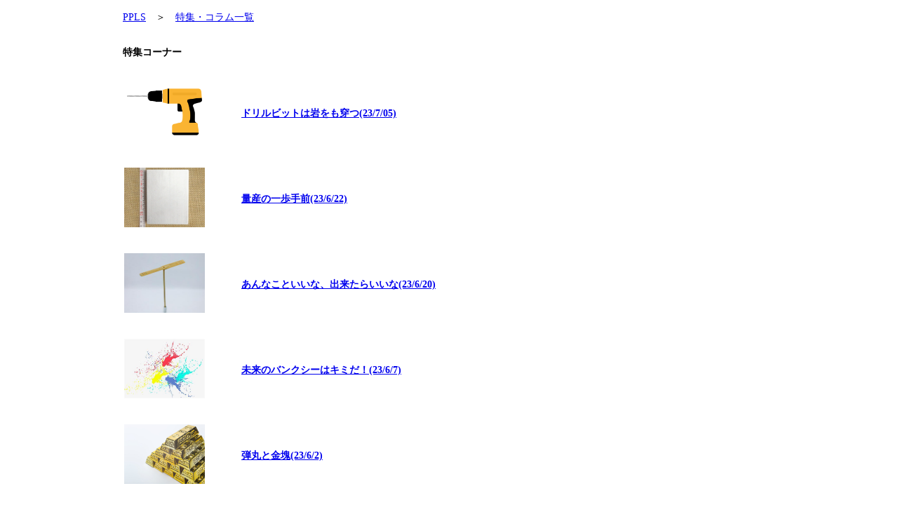

--- FILE ---
content_type: text/html; charset=UTF-8
request_url: https://pepaless.jp/column/
body_size: 25557
content:
<!doctype html>
<html lang="ja">
<head>
<meta charset="UTF-8">
<meta name="viewport" content="width=divice-width,initial-scale=1.0">
<meta name="robots" content="noindex">
<meta name="description" content="PPLS製品、特集・コラム一覧">
<meta name="keywords" content="PPLS,株式会社ペパレス第二製作所,株式会社ペパレス製作所,特集,コラム">
<meta name="GENERATOR" content="JustSystems Homepage Builder Version 22.0.1.0 for Windows">
<title>PPLS　－　特集・コラム一覧</title>
<link rel="stylesheet" href="../main.css" type="text/css">
</head>
<body><main><br>
<a href="https://pepaless.jp/" target="_self">PPLS</a>　＞　<a href="./" target="_self">特集・コラム一覧</a><br>
<br>
<br>
<h3>特集コーナー</h3>
<br>
<table>
  <tbody>
  <tr>
      <td width="120"><a href="230705_82/" target="_self"><img src="230705_82/thumb.jpg" width="115" height="85" border="0"></a></td>
      <td height="120" width="300">
      <h4><a href="230705_82/" target="_self">ドリルビットは岩をも穿つ(23/7/05)</a></h4>
      </td>
    </tr>

   <tr>
      <td width="120"><a href="230622_81/" target="_self"><img src="230622_81/thumb.jpg" width="115" height="85" border="0"></a></td>
      <td height="120" width="300">
      <h4><a href="230622_81/" target="_self">量産の一歩手前(23/6/22)</a></h4>
      </td>
    </tr>


   <tr>
      <td width="120"><a href="230620_80/" target="_self"><img src="230620_80/thumb.jpg" width="115" height="85" border="0"></a></td>
      <td height="120" width="300">
      <h4><a href="230620_80/" target="_self">あんなこといいな、出来たらいいな(23/6/20)</a></h4>
      </td>
    </tr>


   <tr>
      <td width="120"><a href="230607_79/" target="_self"><img src="230607_79/thumb.jpg" width="115" height="85" border="0"></a></td>
      <td height="120" width="300">
      <h4><a href="230607_79/" target="_self">未来のバンクシーはキミだ！(23/6/7)</a></h4>
      </td>
    </tr>


   <tr>
      <td width="120"><a href="230602_78/" target="_self"><img src="230602_78/thumb.jpg" width="115" height="85" border="0"></a></td>
      <td height="120" width="300">
      <h4><a href="230602_78/" target="_self">弾丸と金塊(23/6/2)</a></h4>
      </td>
    </tr>

    <tr>
      <td width="120"><a href="230524_77/" target="_self"><img src="230524_77/thumb.jpg" width="115" height="85" border="0"></a></td>
      <td height="120" width="300">
      <h4><a href="230524_77/" target="_self">ある時は匙（さじ）、ある時はスパチュラ(23/5/24)</a></h4>
      </td>
    </tr>

     <tr>
      <td width="120"><a href="230520_76/" target="_self"><img src="230520_76/thumb.jpg" width="115" height="85" border="0"></a></td>
      <td height="120" width="300">
      <h4><a href="230520_76/" target="_self">コニカルチューブはテクニカル！(23/5/20)</a></h4>
      </td>
    </tr>
    <tr>
      <td width="120"><a href="230517_75/" target="_self"><img src="230517_75/thumb.jpg" width="115" height="85" border="0"></a></td>
      <td height="120" width="300">
      <h4><a href="230517_75/" target="_self">超低温や超高温度を測定するときに(23/5/17)</a></h4>
      </td>
    </tr>
    <tr>
      <td width="120"><a href="230418_74/" target="_self"><img src="230418_74/thumb.jpg" width="115" height="85" border="0"></a></td>
      <td height="120" width="300">
      <h4><a href="230418_74/" target="_self">エンドミルと一緒にこちらもどうぞ(23/4/18)</a></h4>
      </td>
    </tr>
    <tr>
      <td width="120"><a href="230413_73/" target="_self"><img src="230413_73/thumb.jpg" width="115" height="85" border="0"></a></td>
      <td height="120" width="300">
      <h4><a href="230413_73/" target="_self">五年が経って魚の尾――後編(23/4/13)</a></h4>
      </td>
    </tr>
    <tr>
      <td width="120"><a href="230407_72/" target="_self"><img src="230407_72/thumb.jpg" width="115" height="85" border="0"></a></td>
      <td height="120" width="300">
      <h4><a href="230407_72/" target="_self">五年が経って魚の尾――前編(23/4/7)</a></h4>
      </td>
    </tr>
    <tr>
      <td width="120"><a href="230404_71/" target="_self"><img src="230404_71/thumb.jpg" width="115" height="85" border="0"></a></td>
      <td height="120" width="300">
      <h4><a href="230404_71/" target="_self">DIYの必須アイテム――後編(23/4/4)</a></h4>
      </td>
    </tr>
    <tr>
      <td width="120"><a href="230329_70/" target="_self"><img src="230329_70/thumb.jpg" width="115" height="85" border="0"></a></td>
      <td height="120" width="300">
      <h4><a href="230329_70/" target="_self">DIYの必須アイテム――中編(23/3/29)</a></h4>
      </td>
    </tr>
    <tr>
      <td width="120"><a href="230324_69/" target="_self"><img src="230324_69/thumb.jpg" width="115" height="85" border="0"></a></td>
      <td height="120" width="300">
      <h4><a href="230324_69/" target="_self">DIYの必須アイテム――前編(23/3/24)</a></h4>
      </td>
    </tr>
    <tr>
      <td width="120"><a href="230323_68/" target="_self"><img src="230323_68/thumb.jpg" width="115" height="85" border="0"></a></td>
      <td height="120" width="300">
      <h4><a href="230323_68/" target="_self">精密作業の救世主！(23/3/23)</a></h4>
      </td>
    </tr>
    <tr>
      <td width="120"><a href="230317_67/" target="_self"><img src="230317_67/thumb.jpg" width="115" height="85" border="0"></a></td>
      <td height="120" width="300">
      <h4><a href="230317_67/" target="_self">彩りは筆から(23/3/17)</a></h4>
      </td>
    </tr>
    <tr>
      <td width="120"><a href="230309_66/" target="_self"><img src="230309_66/thumb.jpg" width="115" height="85" border="0"></a></td>
      <td height="120" width="300">
      <h4><a href="230309_66/" target="_self">幽霊よりも怖いものは(23/3/9)</a></h4>
      </td>
    </tr>
    <tr>
      <td width="120"><a href="230307_65/" target="_self"><img src="230307_65/thumb.jpg" width="115" height="85" border="0"></a></td>
      <td height="120" width="300">
      <h4><a href="230307_65/" target="_self">季節のバフを受ける(23/3/7)</a></h4>
      </td>
    </tr>
    <tr>
      <td width="120"><a href="230301_64/" target="_self"><img src="230301_64/thumb.jpg" width="115" height="85" border="0"></a></td>
      <td height="120" width="300">
      <h4><a href="230301_64/" target="_self">DIYはすればするだけ工具が欲しくなるという話(23/3/1)</a></h4>
      </td>
    </tr>
    <tr>
      <td width="120"><a href="230223_63/" target="_self"><img src="230223_63/thumb.jpg" width="115" height="85" border="0"></a></td>
      <td height="120" width="300">
      <h4><a href="230223_63/" target="_self">土台なくしてロマンなし(23/2/23)</a></h4>
      </td>
    </tr>
    <tr>
      <td width="120"><a href="230222_62/" target="_self"><img src="230222_62/thumb.jpg" width="115" height="85" border="0"></a></td>
      <td height="120" width="300">
      <h4><a href="230222_62/" target="_self">回転数のチェックは「持続可能な社会」に繋がります(23/2/22)</a></h4>
      </td>
    </tr>
    <tr>
      <td width="120"><a href="230215_61/" target="_self"><img src="230215_61/thumb.jpg" width="115" height="85" border="0"></a></td>
      <td height="120" width="300">
      <h4><a href="230215_61/" target="_self">もう一つのホログラム(23/2/15)</a></h4>
      </td>
    </tr>
    <tr>
      <td width="120"><a href="230210_60/" target="_self"><img src="230210_60/thumb.jpg" width="115" height="85" border="0"></a></td>
      <td height="120" width="300">
      <h4><a href="230210_60/" target="_self">シリコンチューブの使い道(23/2/10)</a></h4>
      </td>
    </tr>
    <tr>
      <td width="120"><a href="230203_59/" target="_self"><img src="230203_59/thumb.jpg" width="115" height="85" border="0"></a></td>
      <td height="120" width="300">
      <h4><a href="230203_59/" target="_self">角が取れて丸くなったね……(23/2/3)</a></h4>
      </td>
    </tr>
    <tr>
      <td width="120"><a href="230201_58/" target="_self"><img src="230201_58/thumb.jpg" width="115" height="85" border="0"></a></td>
      <td height="120" width="300">
      <h4><a href="230201_58/" target="_self">遠き春よ(23/2/1)</a></h4>
      </td>
    </tr>
    <tr>
      <td width="120"><a href="230126_57/" target="_self"><img src="230126_57/thumb.jpg" width="115" height="85" border="0"></a></td>
      <td height="120" width="300">
      <h4><a href="230126_57/" target="_self">綿棒なのにわたではない(23/1/26)</a></h4>
      </td>
    </tr>
    <tr>
      <td width="120"><a href="230120_56/" target="_self"><img src="230120_56/thumb.jpg" width="115" height="85" border="0"></a></td>
      <td height="120" width="300">
      <h4><a href="230120_56/" target="_self">スッと切れる、手軽に切れる(23/1/20)</a></h4>
      </td>
    </tr>
    <tr>
      <td width="120"><a href="230118_55/" target="_self"><img src="230118_55/thumb.jpg" width="115" height="85" border="0"></a></td>
      <td height="120" width="300">
      <h4><a href="230118_55/" target="_self">身の回りの安全確認に！(23/1/18)</a></h4>
      </td>
    </tr>
    <tr>
      <td width="120"><a href="221230_54/" target="_self"><img src="221230_54/thumb.jpg" width="115" height="85" border="0"></a></td>
      <td height="120" width="300">
      <h4><a href="221230_54/" target="_self">壁を飾って飾って我の家(22/12/30)</a></h4>
      </td>
    </tr>
    <tr>
      <td width="120"><a href="221223_53/" target="_self"><img src="221223_53/thumb.jpg" width="115" height="85" border="0"></a></td>
      <td height="120" width="300">
      <h4><a href="221223_53/" target="_self">聖夜に灯る(22/12/23)</a></h4>
      </td>
    </tr>
    <tr>
      <td width="120"><a href="221213_51/" target="_self"><img src="221213_51/thumb.jpg" width="115" height="85" border="0"></a></td>
      <td height="120" width="300">
      <h4><a href="221213_51/" target="_self">Kawaii→革、良い。(22/12/13)</a></h4>
      </td>
    </tr>
    <tr>
      <td width="120"><a href="221208_50/" target="_self"><img src="221208_50/thumb.jpg" width="115" height="85" border="0"></a></td>
      <td height="120" width="300">
      <h4><a href="221208_50/" target="_self">トレース！(22/12/08)</a></h4>
      </td>
    </tr>
    <tr>
      <td width="120"><a href="221201_49/" target="_self"><img src="221201_49/thumb.jpg" width="115" height="85" border="0"></a></td>
      <td height="120" width="300">
      <h4><a href="221201_49/" target="_self">癒しの音色をアナタの手で(22/12/01)</a></h4>
      </td>
    </tr>
    <tr>
      <td width="120"><a href="221129_48/" target="_self"><img src="221129_48/thumb.jpg" width="115" height="85" border="0"></a></td>
      <td height="120" width="300">
      <h4><a href="221129_48/" target="_self">割れ物注意！(22/11/29)</a></h4>
      </td>
    </tr>
    <tr>
      <td width="120"><a href="221124_47/" target="_self"><img src="221124_47/thumb.jpg" width="115" height="85" border="0"></a></td>
      <td height="120" width="300">
      <h4><a href="221124_47/" target="_self">スポイトの使い道は意外と多い(22/11/24)</a></h4>
      </td>
    </tr>
    <tr>
      <td width="120"><a href="221118_46/" target="_self"><img src="221118_46/thumb.jpg" width="115" height="85" border="0"></a></td>
      <td height="120" width="300">
      <h4><a href="221118_46/" target="_self">オリジナルキャンドルでパーティーを盛り上げよう！(22/11/18)</a></h4>
      </td>
    </tr>
    <tr>
      <td width="120"><a href="221115_44/" target="_self"><img src="221115_44/thumb.jpg" width="115" height="85" border="0"></a></td>
      <td height="120" width="300">
      <h4><a href="221115_44/" target="_self">癒しをあなたへ(22/11/15)</a></h4>
      </td>
    </tr>
    <tr>
      <td width="120"><a href="221108_43/" target="_self"><img src="221108_43/thumb.jpg" width="115" height="85" border="0"></a></td>
      <td height="120" width="300">
      <h4><a href="221108_43/" target="_self">メタルに刻むカタルシス(22/11/08)</a></h4>
      </td>
    </tr>
    <tr>
      <td width="120"><a href="221025_42/" target="_self"><img src="221025_42/thumb.jpg" width="115" height="85" border="0"></a></td>
      <td height="120" width="300">
      <h4><a href="221025_42/" target="_self">湿気でダメになってしまう前に――後編(22/10/25)</a></h4>
      </td>
    </tr>
    <tr>
      <td width="120"><a href="221021_41/" target="_self"><img src="221021_41/thumb.jpg" width="115" height="85" border="0"></a></td>
      <td height="120" width="300">
      <h4><a href="221021_41/" target="_self">湿気でダメになってしまう前に――前編(22/10/21)</a></h4>
      </td>
    </tr>
    <tr>
      <td width="120"><a href="221018_40/" target="_self"><img src="221018_40/thumb.jpg" width="115" height="85" border="0"></a></td>
      <td height="120" width="300">
      <h4><a href="221018_40/" target="_self">これで磨けば元通り！(22/10/18)</a></h4>
      </td>
    </tr>
    <tr>
      <td width="120"><a href="221013_39/" target="_self"><img src="221013_39/thumb.jpg" width="115" height="85" border="0"></a></td>
      <td height="120" width="300">
      <h4><a href="221013_39/" target="_self">反射材粉末こそ万能の粉！(22/10/13)</a></h4>
      </td>
    </tr>
    <tr>
      <td width="120"><a href="221011_38/" target="_self"><img src="221011_38/thumb.jpg" width="115" height="85" border="0"></a></td>
      <td height="120" width="300">
      <h4><a href="221011_38/" target="_self">紙で作る模型の話――後編(22/10/11)</a></h4>
      </td>
    </tr>
    <tr>
      <td width="120"><a href="221004_37/" target="_self"><img src="221004_37/thumb.jpg" width="115" height="85" border="0"></a></td>
      <td height="120" width="300">
      <h4><a href="221004_37/" target="_self">紙で作る模型の話――前編(22/10/04)</a></h4>
      </td>
    </tr>
    <tr>
      <td width="120"><a href="220927_36/" target="_self"><img src="220927_36/thumb.jpg" width="115" height="85" border="0"></a></td>
      <td height="120" width="300">
      <h4><a href="220927_36/" target="_self">きらきらと光るあれは……黄金!? いえ、ラメパウダーです(22/09/27)</a></h4>
      </td>
    </tr>
    <tr>
      <td width="120"><a href="220922_35/" target="_self"><img src="220922_35/thumb.jpg" width="115" height="85" border="0"></a></td>
      <td height="120" width="300">
      <h4><a href="220922_35/" target="_self">推しへの愛が乱反射して(22/09/22)</a></h4>
      </td>
    </tr>
    <tr>
      <td width="120"><a href="220916_34/" target="_self"><img src="220916_34/thumb.jpg" width="115" height="85" border="0"></a></td>
      <td height="120" width="300">
      <h4><a href="220916_34/" target="_self">千日後のあなたへ(22/09/16)</a></h4>
      </td>
    </tr>
    <tr>
      <td width="120"><a href="220909_32/" target="_self"><img src="220909_32/thumb.jpg" width="115" height="85" border="0"></a></td>
      <td height="120" width="300">
      <h4><a href="220909_32/" target="_self">アナタのオリジナリティはどこから？ 私はキーホルダーから！(22/09/09)</a></h4>
      </td>
    </tr>
    <tr>
      <td width="120"><a href="220908_31/" target="_self"><img src="220908_31/thumb.jpg" width="115" height="85" border="0"></a></td>
      <td height="120" width="300">
      <h4><a href="220908_31/" target="_self">残光を楽しむ季節(22/09/08)</a></h4>
      </td>
    </tr>
    <tr>
      <td width="120"><a href="220906_30/" target="_self"><img src="220906_30/thumb.jpg" width="115" height="85" border="0"></a></td>
      <td height="120" width="300">
      <h4><a href="220906_30/" target="_self">夏の終わり、計画の始まり(22/09/06)</a></h4>
      </td>
    </tr>
    <tr>
      <td width="120"><a href="220825_29/" target="_self"><img src="220825_29/thumb.jpg" width="115" height="85" border="0"></a></td>
      <td height="120" width="300">
      <h4><a href="220825_29/" target="_self">心機一転、イメージチェンジ！(22/08/25)</a></h4>
      </td>
    </tr>
    <tr>
      <td width="120"><a href="220824_28/" target="_self"><img src="220824_28/thumb.jpg" width="115" height="85" border="0"></a></td>
      <td height="120" width="300">
      <h4><a href="220824_28/" target="_self">【連続投稿！】見せ方次第で売上が変わる！？ POPスタンド特集最終回(後編)(22/08/24)</a></h4>
      </td>
    </tr>
    <tr>
      <td width="120"><a href="220817_27/" target="_self"><img src="220817_27/thumb.jpg" width="115" height="85" border="0"></a></td>
      <td height="120" width="300">
      <h4><a href="220817_27/" target="_self">【連続投稿！】見せ方次第で売上が変わる！？ POPスタンド特集最終回(前編)(22/08/17)</a></h4>
      </td>
    </tr>
    <tr>
      <td width="120"><a href="220812_26/" target="_self"><img src="220812_26/thumb.jpg" width="115" height="85" border="0"></a></td>
      <td height="120" width="300">
      <h4><a href="220812_26/" target="_self">【連続投稿！】見せ方次第で売上が変わる！？ POPスタンド特集③(22/08/12)</a></h4>
      </td>
    </tr>
    <tr>
      <td width="120"><a href="220803_25/" target="_self"><img src="220803_25/thumb.jpg" width="115" height="85" border="0"></a></td>
      <td height="120" width="300">
      <h4><a href="220803_25/" target="_self">【連続投稿！】見せ方次第で売上が変わる！？ POPスタンド特集②(22/08/03)</a></h4>
      </td>
    </tr>
    <tr>
      <td width="120"><a href="220729_24/" target="_self"><img src="220729_24/thumb.jpg" width="115" height="85" border="0"></a></td>
      <td height="120" width="300">
      <h4><a href="220729_24/" target="_self">【連続投稿！】見せ方次第で売上が変わる！？ POPスタンド特集①(22/07/29)</a></h4>
      </td>
    </tr>
    <tr>
      <td width="120"><a href="220722_23/" target="_self"><img src="220722_23/thumb.jpg" width="115" height="85" border="0"></a></td>
      <td height="120" width="300">
      <h4><a href="220722_23/" target="_self">手強い油汚れをみるみる落とす！(22/07/22)</a></h4>
      </td>
    </tr>
    <tr>
      <td width="120"><a href="220720_22/" target="_self"><img src="220720_22/thumb.jpg" width="115" height="85" border="0"></a></td>
      <td height="120" width="300">
      <h4><a href="220720_22/" target="_self">あの人気商品【水没シール】に新バリュエーション追加！(22/07/20)</a></h4>
      </td>
    </tr>
    <tr>
      <td width="120"><a href="220715_21/" target="_self"><img src="220715_21/thumb.jpg" width="115" height="85" border="0"></a></td>
      <td height="120" width="300">
      <h4><a href="220715_21/" target="_self">ポップなPOPでアナタの心をロックオン！(22/07/15)</a></h4>
      </td>
    </tr>
    <tr>
      <td width="120"><a href="220708_19/" target="_self"><img src="220708_19/thumb.jpg" width="115" height="85" border="0"></a></td>
      <td height="120" width="300">
      <h4><a href="220708_19/" target="_self">コレクターには欠かせないあの一品！(22/07/08)</a></h4>
      </td>
    </tr>
    <tr>
      <td width="120"><a href="220706_18/" target="_self"><img src="220706_18/thumb.jpg" width="115" height="85" border="0"></a></td>
      <td height="120" width="300">
      <h4><a href="220706_18/" target="_self">溝という溝までキレイに(22/07/06)</a></h4>
      </td>
    </tr>
    <tr>
      <td width="120"><a href="220701_17/" target="_self"><img src="220701_17/thumb.jpg" width="115" height="85" border="0"></a></td>
      <td height="120" width="300">
      <h4><a href="220701_17/" target="_self">見えないものを見ようとする貴方へ(22/07/01)</a></h4>
      </td>
    </tr>
    <tr>
      <td width="120"><a href="220616_15/" target="_self"><img src="220616_15/thumb.jpg" width="115" height="85" border="0"></a></td>
      <td height="120" width="300">
      <h4><a href="220616_15/" target="_self">テレビにノイズが走る時(22/06/16)</a></h4>
      </td>
    </tr>
    <tr>
      <td width="120"><a href="220614_14/" target="_self"><img src="220614_14/thumb.jpg" width="115" height="85" border="0"></a></td>
      <td height="120" width="300">
      <h4><a href="220614_14/" target="_self">偽物にはご用心！(22/06/14)</a></h4>
      </td>
    </tr>
    <tr>
      <td width="120"><a href="220609_13/" target="_self"><img src="220609_13/thumb.jpg" width="115" height="85" border="0"></a></td>
      <td height="120" width="300">
      <h4><a href="220609_13/" target="_self">何事も数が大事だということ(22/06/09)</a></h4>
      </td>
    </tr>
    <tr>
      <td width="120"><a href="220607_12/" target="_self"><img src="220607_12/thumb.jpg" width="115" height="85" border="0"></a></td>
      <td height="120" width="300">
      <h4><a href="220607_12/" target="_self">リラクゼーションをより効果的に(22/06/07)</a></h4>
      </td>
    </tr>
    <tr>
      <td width="120"><a href="220602_11/" target="_self"><img src="220602_11/thumb.jpg" width="115" height="85" border="0"></a></td>
      <td height="120" width="300">
      <h4><a href="220602_11/" target="_self">夏だ！ 陶芸だ！(22/06/02)</a></h4>
      </td>
    </tr>
    <tr>
      <td width="120"><a href="220524_10/" target="_self"><img src="220524_10/thumb.jpg" width="115" height="85" border="0"></a></td>
      <td height="120" width="300">
      <h4><a href="220524_10/" target="_self">「吸水ポリマー」ってごぞんじですか？(22/05/24)</a></h4>
      </td>
    </tr>
    <tr>
      <td width="120"><a href="181222_09/" target="_self"><img src="181222_09/thumb.jpg" width="115" height="85" border="0"></a></td>
      <td height="120" width="300">
      <h4><a href="181222_09/" target="_self">プラスチックの種類(18/12/22)</a></h4>
      </td>
    </tr>
    <tr>
      <td width="120"><a href="181128_08/" target="_self"><img src="181128_08/thumb.jpg" width="115" height="85" border="0"></a></td>
      <td>
      <h4><a href="181128_08/" target="_self">ホワイドボードの活用方法(18/11/28)</a></h4>
      </td>
    </tr>
    <tr>
      <td width="120"><a href="181109_07/" target="_self"><img src="181109_07/thumb.jpg" width="115" height="85" border="0"></a></td>
      <td>
      <h4><a href="181109_07/" target="_self">重要文章の管理にセキュリティシール(18/11/09)</a></h4>
      </td>
    </tr>
    <tr>
      <td width="137"><a href="./181012_06/" target="_self"><img src="181012_06/thumb.jpg" width="115" height="85" border="0"></a></td>
      <td>
      <h4><a href="./181012_06/" target="_self">実験機器紹介-マイクロピペット(18/10/12)</a></h4>
      </td>
    </tr>
    <tr>
      <td width="120"><a href="./180918_05/" target="_self"><img src="180918_05/thumb.jpg" width="115" height="85" border="0"></a></td>
      <td>
      <h4><a href="./180918_05/" target="_self">精密機器を水濡れによる故障から守る(18/09/18)</a></h4>
      </td>
    </tr>
    <tr>
      <td width="137"><a href="./180825_04/" target="_self"><img src="180825_04/thumb.jpg" width="115" height="85" border="0"></a></td>
      <td>
      <h4><a href="./180825_04/" target="_self">夜光・蓄光粉末(18/08/25)</a></h4>
      </td>
    </tr>
    <tr>
      <td width="120"><a href="./180719_03/" target="_self"><img src="180719_03/thumb.jpg" width="115" height="85" border="0"></a></td>
      <td>
      <h4><a href="./180719_03/" target="_self">防災グッズの大切さ(18/07/19)</a></h4>
      </td>
    </tr>
    <tr>
      <td width="137"><a href="./180703_02/" target="_self"><img src="180703_02/thumb.jpg" width="115" height="85" border="0"></a></td>
      <td>
      <h4><a href="./180703_02/" target="_self">互換刃に変えてランニングコストを削減しませんか？(18/07/03)</a></h4>
      </td>
    </tr>
    <tr>
      <td width="120"><a href="./180626_01/" target="_self"><img src="180626_01/thumb.jpg" width="115" height="85" border="0"></a></td>
      <td>
      <h4><a href="./180626_01/" target="_self">超硬刃のエンドミルを常時100種類以上安価で取り扱い！(18/06/26)</a></h4>
      </td>
    </tr>
    <tr>
    </tr>
  </tbody>
</table>
<br>
<br>
<br>
<a href="https://pepaless.jp/" target="_self">PPLS</a>　＞　<a href="./column/" target="_self">特集・コラム一覧</a><br>
<br>
</main>
<!--shinobi1--><script type="text/javascript" src="//x1.shinobi.jp/ufo/00134580d"></script><noscript><a href="//x1.shinobi.jp/bin/gg?00134580d" target="_blank"><img src="//x1.shinobi.jp/bin/ll?00134580d" border="0"></a><br><span style="font-size:9px"><img style="margin:0;vertical-align:text-bottom;" src="//img.shinobi.jp/tadaima/fj.gif" width="19" height="11"> </span></noscript><!--shinobi2--><br>
</body>
</html>

--- FILE ---
content_type: text/css
request_url: https://pepaless.jp/main.css
body_size: 2362
content:
@charset "UTF-8";
*{
margin:0; padding:0;
font-size: 14px;
font-family: メイリオ;
z-index: 0;
}

/* ヘッダー */
header{
max-width : 930px;
width : 95%;
height : 60px;
margin: 0.5em auto;
text-align: center;
background-color: rgb(240, 240, 240);
display: flex;
justify-content: space-between;
}
header .header0 , header .header1{
margin : 5px;
}



/* PC用メニュー ここから*/
@media(min-width:900px){

header .navi ul li{
list-style-type: none;
display: inline-block;
height: 40px;
margin-top : 5px;
margin-right : 20px;
}

header .navi ul li a{
text-decoration: none;
color: rgb(88, 44, 44);
display: block;
height: 100%;
width: 100%;
font-size:17px;
padding-top: 10px;
}

header .navi ul li a:hover{
color: purple;
font-weight : bolder;
}

}/* @media */



/* スマホ用メニュー */
@media(max-width:899px){

header .navi ul li{
list-style-type: none;
display: flex;
justify-content: flex-end;
background: #666666;

}
header .navi ul {
padding-top:5px;
padding-right:5px;
}
header .navi a{
color:white;
text-decoration: none;
}
header .navi ul li{
border-radius :8px;
}


header .navi ul li a{
font-size:0;
}
header .navi ul li:first-child :before{
font-size:33px;
content:'　≡　';
border-radius :8px;
}
header .navi a:hover{
color:yellow;
font-weight : bolder;
}
header .navi:hover ul li:first-child :before{
font-size:0px;
}
header .navi:hover ul li a{
font-size:16px;
}
header .navi:hover ul li:first-child{
padding-top:50px;
}
header .navi:hover {
display: block;
width: 135px;
height: 40px;
opacity:0.90;
}
header .navi:hover a{
width: 135px;
height: 40px;
padding-top:10px;
display: block;
z-index: 10;
}

}/* @media */
/* スマホ用メニュー ここまで */


/* メインコンテンツ */
main{
  width: 95%;
  max-width: 930px;
  margin: 0 auto;

  text-align: left;
  padding-left : 3%;
  padding-right : 3%;
}


/* フッター */
footer{
  display: flex;
  justify-content: center;
  width: 100%;
  height: 120px;
  border-top-width: 1px;
  border-top-style: solid;
  border-top-color: black;
  background-color: rgb(240, 240, 240);

}
footer ul{
text-align: center;
}
footer ul li{
  list-style-type: none;
  display: inline-block;
  height: 40px;
  width: 120px;
  text-align: center;
}
footer ul li a{
  text-decoration: none;
  color: rgb(88, 44, 44);
  display: block;
    height: 100%;
    width: 100%;
  padding-top: 15px;
}
footer ul li a:hover{
  color: purple;
  font-weight : bolder;
}
